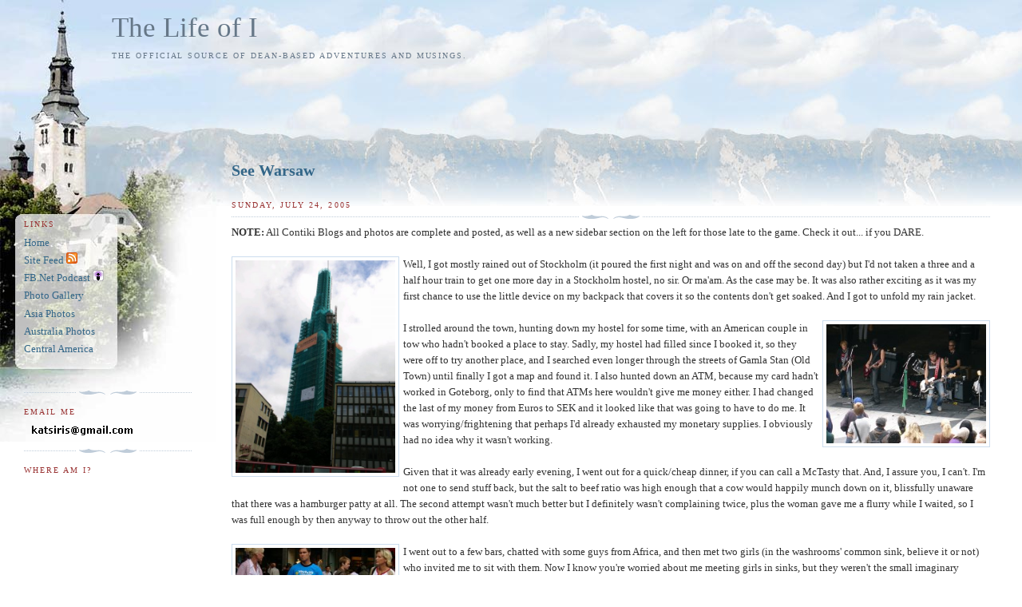

--- FILE ---
content_type: text/html; charset=UTF-8
request_url: http://dean.katsiris.com/2005/07/see-warsaw.php
body_size: 12609
content:
<!DOCTYPE html>
<html dir='ltr' xmlns='http://www.w3.org/1999/xhtml' xmlns:b='http://www.google.com/2005/gml/b' xmlns:data='http://www.google.com/2005/gml/data' xmlns:expr='http://www.google.com/2005/gml/expr'>
<head>
<link href='https://www.blogger.com/static/v1/widgets/2944754296-widget_css_bundle.css' rel='stylesheet' type='text/css'/>
<meta content='text/html; charset=UTF-8' http-equiv='Content-Type'/>
<meta content='blogger' name='generator'/>
<link href='http://dean.katsiris.com/favicon.ico' rel='icon' type='image/x-icon'/>
<link href='http://dean.katsiris.com/2005/07/see-warsaw.php' rel='canonical'/>
<link rel="alternate" type="application/atom+xml" title="The Life of I - Atom" href="http://dean.katsiris.com/feeds/posts/default" />
<link rel="alternate" type="application/rss+xml" title="The Life of I - RSS" href="http://dean.katsiris.com/feeds/posts/default?alt=rss" />
<link rel="service.post" type="application/atom+xml" title="The Life of I - Atom" href="https://www.blogger.com/feeds/9715614/posts/default" />

<!--Can't find substitution for tag [blog.ieCssRetrofitLinks]-->
<link href='http://www.katsiris.com/gallery/albums/2005/Europe/Sweden2/normal_DSC00302.JPG' rel='image_src'/>
<meta content='http://dean.katsiris.com/2005/07/see-warsaw.php' property='og:url'/>
<meta content='See Warsaw' property='og:title'/>
<meta content='NOTE:  All Contiki Blogs and photos are complete and posted, as well as a new sidebar section on the left for those late to the game. Check ...' property='og:description'/>
<meta content='https://lh3.googleusercontent.com/blogger_img_proxy/AEn0k_uEd6rmrlw_jLkqyAjsd_dQ71p1QCCamXnNc-QdqgSDLgz2BkqogV7G6_mNZHYI6oKLozkslkmpQCXPYYbzKAOoETIDBFfDcFSKWP2LExwr-vkN9YHnsjWN81m4M1vUBNPghQ6ocwwE0fcD6OH4vrCDiQ=w1200-h630-p-k-no-nu' property='og:image'/>
<title>The Life of I: See Warsaw</title>
<script src='http://maps.google.com/maps?file=api&v=2&key=ABQIAAAADVczZB7QTSJzoPG9ejXXHRSlNNkJHhe-we8GffUrWgySs0smKBRPalXu_F9MfdfE7N1NELk3UGoPgg' type='text/javascript'></script>
<script src='http://www.katsiris.com/dean/showhide.js' type='text/javascript'></script>
<script src='http://www.katsiris.com/dean/map.js' type='text/javascript'></script>
<style id='page-skin-1' type='text/css'><!--
/*
-----------------------------------------------
Blogger Template Style
Name:     Lake Bled
Creator:  Dean Katsiris*
Date:     12 Jan 2006
* Based on the Harbor Blogger Template
----------------------------------------------- */
/*
Variable definitions
====================
<Variable name="textcolor" description="Text Color" type="color"
default="#333">
<Variable name="titlecolor" description="Blog Title Color"
type="color" default="#678">
<Variable name="posttitlecolor" description="Post Title Color" type="color"
default="#368">
<Variable name="sidebarheader" description="Sidebar Title Color"
type="color" default="#933">
<Variable name="dateHeaderColor" description="Date Header Color"
type="color" default="#933">
<Variable name="bodyfont" description="Text Font" type="font"
default="normal normal 100% Georgia,Serif">
<Variable name="pagetitlefont" description="Blog Title Font" type="font"
default="normal normal 270% Georgia, Serif">
<Variable name="blogDescriptionFont" description="Blog Description Font" type="font"
default="normal normal 75% Georgia, Serif">
<Variable name="headerfont" description="Sidebar Title Font" type="font"
default="normal normal 78% Georgia, Serif">
<Variable name="dateHeaderFont" description="Date Header Font" type="font"
default="normal normal 78% Georgia, Serif">
<Variable name="startSide" description="Start side in blog language"
type="automatic" default="left">
<Variable name="endSide" description="End side in blog language"
type="automatic" default="right">
*/
body {
background:#fff;
border-width:0;
margin:0;
padding:0;
font:x-small Georgia, Serif;
color:#333333;
font-size/* */:/**/small;
font-size: /**/small;
}
/* Commented Backslash Hack hides rule from IE5-Mac \*/
body {background-attachment:scroll;}
/* End IE5-Mac hack */
a:link {
color:#336688;
text-decoration:none;
}
a:visited {
color:#764;
text-decoration:none;
}
a:hover {
color:#993333;
text-decoration:underline;
}
a img {
border-width:0;
}
#navbar-iframe {
display: none !important;
}
/* Page Structure
----------------------------------------------- */
#wrap {
background:url("http://www.katsiris.com/dean/sky.jpg") repeat-x 271px 0px;
/*  min-width:740px; */
margin:0;
padding:0;
text-align:left;
font: normal normal 100% Georgia,Serif;
}
#wrap2 {
background:url("http://www.katsiris.com/dean/church.jpg") no-repeat left  0px;
}
#wrap3 {
}
#wrap4 {
// padding:15px;
width:100%;
width/* */:/**/auto;
width: /**/auto;
}
#outer-wrapper {
/*  max-width:890px; */
padding: 0 30px 50px;
width:100%;
width/* */:/**/auto;
width: /**/auto;
}
html>body #outer-wrapper {
border-style:none;
}
#main-wrapper {
position: absolute;
left: 270px;
top: 100px;
width: auto;
//padding: 10px;
//float: right;
// width:64%;
float:right;
// word-wrap: break-word; /* fix for long text breaking sidebar float in IE */
// overflow: hidden;     /* fix for long non-text content breaking IE sidebar float */
}
#main {
padding:0px 20px 0px 0px;
margin:100px 20px 0px;
//margin:0;
//padding:0;
}
#sidebar-wrapper {
//  float:left;
width:210px;
//  width:32%;
float:left;
//  word-wrap: break-word; /* fix for long text breaking sidebar float in IE */
//  overflow: hidden;     /* fix for long non-text content breaking IE sidebar float */
}
#sidebar {
margin:0;
padding: 175px 0px 0px;
}
.thumbl{
float: left;
padding: 0px 5px 0px 0px;
width: 210px;
}
.thumbl img{
width: 200px;
}
.thumbr{
float: right;
padding: 0px 0px 0px 5px;
width: 210px;
}
.thumbr img{
width: 200px;
}
.hide{
float: right;
text-align: right;
}
/** Page structure tweaks for layout editor wireframe */
body#layout #outer-wrapper,
body#layout #sidebar,
body#layout #wrap4,
body#layout #header {
margin-top: 0;
margin-bottom: 0;
padding: 0;
}
body#layout #sidebar-wrapper {
width: 210px;
margin-left: 0;
}
body#layout #wrap4, body#layout #outer-wrapper {
width: 650px;
}
/* Header
----------------------------------------------- */
#header {
//padding:15px 0 10px 110px;
padding-top:15px;
padding-right:0;
padding-bottom:10px;
padding-left:110px;
position: relative;
}
.Header h1 {
margin:0 0 .25em;
color:#667788;
font: normal normal 270% Georgia, Serif;
}
.Header h1 a {
color:#667788;
text-decoration:none;
}
.Header .description {
margin:0;
max-width:700px;
line-height:1.8em;
text-transform:uppercase;
letter-spacing:.2em;
color:#667788;
font: normal normal 75% Georgia, Serif;
}
/* Headings
----------------------------------------------- */
h2 {
margin:1.5em 0 .75em;
line-height: 1.4em;
font: normal normal 78% Georgia, Serif;
text-transform:uppercase;
letter-spacing:.2em;
color:#993333;
}
/* Posts
----------------------------------------------- */
h2.date-header {
margin:2em 0 .5em;
color: #993333;
font: normal normal 78% Georgia, Serif;
}
.post {
margin:.5em 0 1.5em;
}
.post h3 {
margin:.25em 0 0;
padding:0 0 4px;
font-size:150%;
font-weight:normal;
line-height:1.4em;
}
.post h3 a, .post h3 strong {
display:block;
text-decoration:none;
color:#336688;
font-weight:normal;
}
.post h3 strong {
color:#000;
}
.post h3 a:hover{
color:#993333;
}
.posthidden {
display:none;
}
.postshown {
display:inline;
}
.post-body {
background:url("http://www.blogblog.com/harbor/divider.gif") no-repeat center top;
padding-top:12px;
margin:0 0 .75em;
line-height:1.6em;
}
.post-body blockquote {
line-height:1.3em;
}
.post a:link{
font-weight:bold;
}
.post-footer {
color:#999;
text-transform:uppercase;
letter-spacing:.1em;
font-size: 78%;
line-height: 1.4em;
}
.comment-link {
margin-left:.4em;
}
.post-footer .post-timestamp,
.post-footer .post-author {
color:#666;
}
.comment-link strong {
font-size:130%;
}
.comment-link {
margin-left:.4em;
}
.post img, table.tr-caption-container {
padding:4px;
border:1px solid #cde;
}
.tr-caption-container img {
border: none;
padding: 0;
}
/* Comments
----------------------------------------------- */
#comments {
background:url("http://www.blogblog.com/harbor/divider.gif") no-repeat center top;
padding:15px 0 0;
}
#comments h4 {
margin:1em 0;
font-weight: bold;
line-height: 1.6em;
text-transform:uppercase;
letter-spacing:.2em;
color: #993333;
font: bold 78% Georgia Serif;
}
#comments h4 strong {
font-size:130%;
}
#comments-block {
margin:1em 0 1.5em;
line-height:1.4em;
}
#comments-block dt {
margin:.5em 0;
}
#comments-block dd {
margin:.25em 20px 0;
}
#comments-block dd.comment-timestamp {
margin:-.25em 20px 1.5em;
line-height: 1.4em;
text-transform:uppercase;
letter-spacing:.1em;
}
#comments-block dd p {
margin:0 0 .75em;
}
.deleted-comment {
font-style:italic;
color:gray;
}
.feed-links {
clear: both;
line-height: 2.5em;
}
#blog-pager-newer-link {
float: left;
}
#blog-pager-older-link {
float: right;
}
#blog-pager {
text-align: center;
}
.comment-footer {
font: 78%/1.4em Georgia , Serif;
}
/* Sidebar Content
----------------------------------------------- */
.sidebar .widget, .main .widget {
background:url("http://www.blogblog.com/harbor/divider.gif") no-repeat center bottom;
margin:0 0 15px;
padding:0 0 15px;
}
.main .Blog {
background-image: none;
}
.sidebar ul {
list-style:none;
//margin-left: 0;
margin:0 0 15px;
padding:0 0 15px;
}
.sidebar li {
margin:0;
padding-top:0;
padding-right:0;
padding-bottom:.25em;
padding-left:15px;
text-indent:-15px;
line-height:1.5em;
}
.sidebar p {
color:#666;
line-height:1.5em;
}
/* Profile
----------------------------------------------- */
.profile-datablock {
margin:.5em 0 .5em;
}
.profile-data {
margin:0;
font: normal normal 78% Georgia, Serif;
font-weight: bold;
line-height: 1.6em;
text-transform:uppercase;
letter-spacing:.1em;
}
.profile-img {
float: left;
margin-top: 0;
margin-right: 5px;
margin-bottom: 5px;
margin-left: 0;
padding: 4px;
border: 1px solid #cde;
}
.profile-textblock {
margin:.5em 0 .5em;
}
.profile-link {
font:78%/1.4em Georgia,Serif;
text-transform:uppercase;
letter-spacing:.1em;
}
/* Footer
----------------------------------------------- */
#footer-wrapper {
clear:both;
padding-top:15px;
padding-right:30px;
padding-bottom:0;
padding-left:50px;
text-align: center;
}
#footer .widget {
background:url("http://www.blogblog.com/harbor/divider.gif") no-repeat center top;
margin:0;
padding-top:15px;
line-height: 1.6em;
text-transform:uppercase;
letter-spacing:.1em;
}

--></style>
<link href='https://www.blogger.com/dyn-css/authorization.css?targetBlogID=9715614&amp;zx=e019960a-c656-4269-95e0-fc02019b7a74' media='none' onload='if(media!=&#39;all&#39;)media=&#39;all&#39;' rel='stylesheet'/><noscript><link href='https://www.blogger.com/dyn-css/authorization.css?targetBlogID=9715614&amp;zx=e019960a-c656-4269-95e0-fc02019b7a74' rel='stylesheet'/></noscript>
<meta name='google-adsense-platform-account' content='ca-host-pub-1556223355139109'/>
<meta name='google-adsense-platform-domain' content='blogspot.com'/>

</head>
<script type='text/javascript'>
var gaJsHost = (("https:" == document.location.protocol) ? "https://ssl." : "http://www.");
document.write(unescape("%3Cscript src='" + gaJsHost + "google-analytics.com/ga.js' type='text/javascript'%3E%3C/script%3E"));
</script>
<body onload='load()' onunload='GUnload()'>
<div class='navbar no-items section' id='navbar'>
</div>
<div id='wrap'><div id='wrap2'><div id='wrap3'><div id='wrap4'>
<div id='outer-wrapper'>
<div class='header section' id='header'><div class='widget Header' data-version='1' id='Header1'>
<div id='header-inner'>
<div class='titlewrapper'>
<h1 class='title'>
<a href='http://dean.katsiris.com/'>
The Life of I
</a>
</h1>
</div>
<div class='descriptionwrapper'>
<p class='description'><span>The official source of Dean-based adventures and musings.</span></p>
</div>
</div>
</div></div>
<div id='crosscol-wrapper' style='text-align:center'>
<div class='crosscol no-items section' id='crosscol'></div>
</div>
<div id='main-wrapper'>
<div class='main section' id='main'><div class='widget Blog' data-version='1' id='Blog1'>
<div class='blog-posts hfeed'>
<!--Can't find substitution for tag [defaultAdStart]-->
<span class='post'>
<a name='112222054226964568'></a>
<h3 class='post-title entry-title'>
<a href='http://dean.katsiris.com/2005/07/see-warsaw.php'>See Warsaw</a>
</h3>

        <div class="date-outer">
      
<h2 class='date-header'><span>Sunday, July 24, 2005</span></h2>

        <div class="date-posts">
      
<div class='post-outer'>
<div class='post hentry'>
<div class='post-header'>
<div class='post-header-line-1'></div>
</div>
<div class='post-body entry-content'>
<input type="hidden" name="location" value="warsaw, poland"><input type="hidden" name="location" value="stockholm, sweden"><span style="font-weight:bold;">NOTE:</span> All Contiki Blogs and photos are complete and posted, as well as a new sidebar section on the left for those late to the game. Check it out... if you DARE.<br /><br /><div class="thumbl"><img alt="Back to Stockholm and the familiar green scaffolding" src="http://www.katsiris.com/gallery/albums/2005/Europe/Sweden2/normal_DSC00302.JPG" /></div>Well, I got mostly rained out of Stockholm (it poured the first night and was on and off the second day) but I'd not taken a three and a half hour train to get one more day in a Stockholm hostel, no sir. Or ma'am. As the case may be. It was also rather exciting as it was my first chance to use the little device on my backpack that covers it so the contents don't get soaked. And I got to unfold my rain jacket. <br /><br /><div class="thumbr"><img alt="A band playing outside the train station" src="http://www.katsiris.com/gallery/albums/2005/Europe/Sweden2/thumb_DSC00306.JPG" /></div>I strolled around the town, hunting down my hostel for some time, with an American couple in tow who hadn't booked a place to stay. Sadly, my hostel had filled since I booked it, so they were off to try another place, and I searched even longer through the streets of Gamla Stan (Old Town) until finally I got a map and found it. I also hunted down an ATM, because my card hadn't worked in Goteborg, only to find that ATMs here wouldn't give me money either. I had changed the last of my money from Euros to SEK and it looked like that was going to have to do me. It was worrying/frightening that perhaps I'd already exhausted my monetary supplies. I obviously had no idea why it wasn't working.<br /><br />Given that it was already early evening, I went out for a quick/cheap dinner, if you can call a McTasty that. And, I assure you, I can't. I'm not one to send stuff back, but the salt to beef ratio was high enough that a cow would happily munch down on it, blissfully unaware that there was a hamburger patty at all. The second attempt wasn't much better but I definitely wasn't complaining twice, plus the woman gave me a flurry while I waited, so I was full enough by then anyway to throw out the other half. <br /><br /><div class="thumbl"><img alt="Sweden is full of pregnant ladies and carriages" src="http://www.katsiris.com/gallery/albums/2005/Europe/Sweden2/thumb_DSC00314.JPG" /></div>I went out to a few bars, chatted with some guys from Africa, and then met two girls (in the washrooms' common sink, believe it or not) who invited me to sit with them. Now I know you're worried about me meeting girls in sinks, but they weren't the small imaginary variety, I promise. Anyway, I sat with them and their friends, one other girl and two guys, and wound up going to a house party with them. I'd heard the Swedish like their candles, but you should've seen this guy's house. It would be such a joke back home, it looked like a make out paradise. Except that it was completely normal for them all to just have a bunch of candles. I jokingly asked if he'd payed his power bill, and I cemented myself as most whimsical chap of the evening. Homer style. Anyway, I got home around 8 AM and grabbed two hours before checkout, then explored the town a little more. It was raining off and on again so I had little chance to take many photos, but I decided to take what I like to call, "Stockholm - the REAL story. The real people." photos instead. <br /><br /><div class="thumbr"><img alt="The big Palace of Culture in Warsaw" src="http://www.katsiris.com/gallery/albums/2005/Europe/Warsaw/normal_DSC00001.JPG" /></div>Then, an overnight train to Warsaw, spending my remaining dollar (so my wallet was completely empty) on a snack that would have to pacify me until tomorrow where I HOPEFULLY would have some money again. Thankfully, I did get on the net and discovered I actually have more money than I thought, and also that my stocks have gone up quite nicely <knock on wood>. Which means I should be okay for even longer than I'd thought! This seemed like terrific news coming from someone who thought they might somehow have been broke. <br /><br />Anyway, night train to Warsaw, where I am now, leaving at 4 PM and arriving at 12 PM the next day. I was in a room with some Spanish kids, and got to catch up on my reading a little bit. Well, a lot. I bought another round of English books, having completed <i>For Whom The Bell Tolls, How To Be Good, and Foundation</i> by Ernest Hemingway, Nick Hornby, and Isaac Asimov respectively, thinking that Sweden would be an easier place than many others to get English books since EVERYONE speaks English. I bought Stephen Hawking's <i>A Brief History of the Universe</i>, a biography of Winston Churchill, a really interesting history of science and where we're at today, and some other book whose name is eluding me. I started the science history book on the train, which, again, is well written, funny, and as much about the characters that made the discoveries as about the discoveries, their meanings and implications, and am about 300 pages in of 550, so, considering I slept a lot on the train, it's obviously not bad. The train itself went pretty fast actually, and now I'm here at the Oki Doki hostel (sleeping in a room with a bunch of people who decided, with their extra sheets, that they'd make a little fort out of their bunks... I can't wait to meet them!) and will be meeting a few Contikites that went to Russia tonight who happen to also be in town. This is the beginning of my southern trek to Greece, I'm very excited to get there and see the fam as well as Johnny boy, not to mention Greece. But Warsaw seems cool so far, and I'll let you know all about it soon.<br /><br /><center><<a href="http://www.katsiris.com/gallery/thumbnails.php?album=67" target="_blank">Sweden Part Deux Photos</a>><br /><<a href="http://www.katsiris.com/gallery/thumbnails.php?album=68" target="_blank">Warsaw Photos</a>><br /></center>
<div style='clear: both;'></div>
</div>
<div class='post-footer'>
<div class='post-footer-line post-footer-line-1'><span class='post-author vcard'>
Posted by
<span class='fn'>Dean</span>
</span>
<span class='post-timestamp'>
at
<a class='timestamp-link' href='http://dean.katsiris.com/2005/07/see-warsaw.php' rel='bookmark' title='permanent link'><abbr class='published' title='2005-07-24T09:20:00-06:00'>9:20 am</abbr></a>
</span>
<span class='post-comment-link'>
</span>
<span class='post-icons'>
<span class='item-action'>
<a href='https://www.blogger.com/email-post/9715614/112222054226964568' title='Email Post'>
<img alt='' class='icon-action' height='13' src='http://www.blogger.com/img/icon18_email.gif' width='18'/>
</a>
</span>
<span class='item-control blog-admin pid-1637436306'>
<a href='https://www.blogger.com/post-edit.g?blogID=9715614&postID=112222054226964568&from=pencil' title='Edit Post'>
<img alt='' class='icon-action' height='18' src='https://resources.blogblog.com/img/icon18_edit_allbkg.gif' width='18'/>
</a>
</span>
</span>
</div>
<div class='post-footer-line post-footer-line-2'><span class='reaction-buttons'>
</span>
</div>
<div class='post-footer-line post-footer-line-3'><span class='post-labels'>
Topics:
<a href='http://dean.katsiris.com/search/label/europe' rel='tag'>europe</a>,
<a href='http://dean.katsiris.com/search/label/poland' rel='tag'>poland</a>,
<a href='http://dean.katsiris.com/search/label/scandinavia' rel='tag'>scandinavia</a>,
<a href='http://dean.katsiris.com/search/label/sweden' rel='tag'>sweden</a>,
<a href='http://dean.katsiris.com/search/label/travel' rel='tag'>travel</a>
</span>
</div>
</div>
</div>
<div class='comments' id='comments'>
<a name='comments'></a>
<h4>No comments:</h4>
<div id='Blog1_comments-block-wrapper'>
<dl class='avatar-comment-indent' id='comments-block'>
</dl>
</div>
<p class='comment-footer'>
<a href='https://www.blogger.com/comment/fullpage/post/9715614/112222054226964568' onclick=''>Post a Comment</a>
</p>
</div>
</div>
</span>

      </div></div>
    
<!--Can't find substitution for tag [adEnd]-->
</div>
<div class='blog-pager' id='blog-pager'>
<span id='blog-pager-newer-link'>
<a class='blog-pager-newer-link' href='http://dean.katsiris.com/2005/07/oh-those-russians.php' id='Blog1_blog-pager-newer-link' title='Newer Post'>Newer Post</a>
</span>
<span id='blog-pager-older-link'>
<a class='blog-pager-older-link' href='http://dean.katsiris.com/2005/07/sweden-or-busts.php' id='Blog1_blog-pager-older-link' title='Older Post'>Older Post</a>
</span>
<a class='home-link' href='http://dean.katsiris.com/'>Home</a>
</div>
<div class='clear'></div>
<div class='post-feeds'>
</div>
</div></div>
</div>
<div id='sidebar-wrapper'>
<div class='sidebar section' id='sidebar'><div class='widget HTML' data-version='1' id='HTML1'>
<h2 class='title'>Links</h2>
<div class='widget-content'>
<ul id="recently">
  <li><a href="http://dean.katsiris.com" target="_blank">Home</a></li>
  <li><a href="http://dean.katsiris.com/rss.xml">Site Feed <img src="http://www.katsiris.com/rss_icon.png" title="RSS Subscribe" /></a></li>
  <li><a href="http://www.frankblack.net/podcast/feed.xml" title="The FrankBlack.Net Podcast">FB.Net Podcast <img src="http://www.katsiris.com/dean/podcast/icon.png" title="FB.Net Podcast Feed" /></a></li>
  <li><a href="http://www.katsiris.com/gallery" target="_blank">Photo Gallery</a></li>
  <li><a href="http://www.katsiris.com/gallery/index.php?cat=22" target="_blank">Asia Photos</a></li>
  <li><a href="http://www.katsiris.com/gallery/thumbnails.php?cat=20" target="_blank">Australia Photos</a></li>
  <li><a href="http://dean.katsiris.com/search/label/central%20america" target="_blank">Central America</a></li>
</ul>
</div>
<div class='clear'></div>
</div><div class='widget HTML' data-version='1' id='HTML3'>
<h2 class='title'>Email Me</h2>
<div class='widget-content'>
<a href="&#109;&#097;&#105;&#108;&#116;&#111;:&#107;&#097;&#116;&#115;&#105;&#114;&#105;&#115;&#064;&#103;&#109;&#097;&#105;&#108;&#046;&#099;&#111;&#109;"><img src="http://www.katsiris.com/dean/callme.gif" /></a>
</div>
<div class='clear'></div>
</div><div class='widget HTML' data-version='1' id='HTML2'>
<h2 class='title'>Where Am I?</h2>
<div class='widget-content'>
<div id="map" style="width: 210px; height: 250px"></div>
</div>
<div class='clear'></div>
</div><div class='widget HTML' data-version='1' id='HTML4'>
<h2 class='title'>Read About</h2>
<div class='widget-content'>
<ul id="recently">
    	<li><a href="http://dean.katsiris.com/search/label/south%20america">South America</a></li>
        <li><a href="http://dean.katsiris.com/search/label/galapagos">Galapagos</a></li>
    	<li><a href="http://dean.katsiris.com/search/label/central%20america">Central America</a></li>
    	<li><a href="http://dean.katsiris.com/search/label/canadian%20expedition">Canadian Expedition</a></li>
    	<li><a href="http://dean.katsiris.com/search/label/china">China</a></li>
    	<li><a href="http://dean.katsiris.com/search/label/asia">S.East Asia</a></li>
        <li><a href="http://dean.katsiris.com/search/label/australia">Australia</a></li>
    	<li><a href="http://dean.katsiris.com/search/label/new%20zealand">New Zealand</a></li>
    	<li><a href="http://dean.katsiris.com/search/label/pacific%20challenge">Pacific Challenge</a></li>
    	<li><a href="http://dean.katsiris.com/search/label/europe">Europe</a></li>
        <li><a href="http://dean.katsiris.com/search/label/contiki">Scandinavia</a></li>
    	<li><a href="http://dean.katsiris.com/search/label/greece">Greece</a></li>
    </ul>
</div>
<div class='clear'></div>
</div><div class='widget Label' data-version='1' id='Label1'>
<h2>Topics</h2>
<div class='widget-content cloud-label-widget-content'>
<span class='label-size label-size-5'>
<a dir='ltr' href='http://dean.katsiris.com/search/label/travel'>travel</a>
<span class='label-count' dir='ltr'>(262)</span>
</span>
<span class='label-size label-size-4'>
<a dir='ltr' href='http://dean.katsiris.com/search/label/europe'>europe</a>
<span class='label-count' dir='ltr'>(60)</span>
</span>
<span class='label-size label-size-4'>
<a dir='ltr' href='http://dean.katsiris.com/search/label/beach'>beach</a>
<span class='label-count' dir='ltr'>(50)</span>
</span>
<span class='label-size label-size-4'>
<a dir='ltr' href='http://dean.katsiris.com/search/label/australia'>australia</a>
<span class='label-count' dir='ltr'>(49)</span>
</span>
<span class='label-size label-size-4'>
<a dir='ltr' href='http://dean.katsiris.com/search/label/south%20america'>south america</a>
<span class='label-count' dir='ltr'>(48)</span>
</span>
<span class='label-size label-size-4'>
<a dir='ltr' href='http://dean.katsiris.com/search/label/asia'>asia</a>
<span class='label-count' dir='ltr'>(36)</span>
</span>
<span class='label-size label-size-3'>
<a dir='ltr' href='http://dean.katsiris.com/search/label/central%20america'>central america</a>
<span class='label-count' dir='ltr'>(30)</span>
</span>
<span class='label-size label-size-3'>
<a dir='ltr' href='http://dean.katsiris.com/search/label/pacific%20challenge'>pacific challenge</a>
<span class='label-count' dir='ltr'>(27)</span>
</span>
<span class='label-size label-size-3'>
<a dir='ltr' href='http://dean.katsiris.com/search/label/books'>books</a>
<span class='label-count' dir='ltr'>(21)</span>
</span>
<span class='label-size label-size-3'>
<a dir='ltr' href='http://dean.katsiris.com/search/label/new%20zealand'>new zealand</a>
<span class='label-count' dir='ltr'>(18)</span>
</span>
<span class='label-size label-size-3'>
<a dir='ltr' href='http://dean.katsiris.com/search/label/canada'>canada</a>
<span class='label-count' dir='ltr'>(15)</span>
</span>
<span class='label-size label-size-3'>
<a dir='ltr' href='http://dean.katsiris.com/search/label/movies'>movies</a>
<span class='label-count' dir='ltr'>(15)</span>
</span>
<span class='label-size label-size-3'>
<a dir='ltr' href='http://dean.katsiris.com/search/label/ecuador'>ecuador</a>
<span class='label-count' dir='ltr'>(14)</span>
</span>
<span class='label-size label-size-3'>
<a dir='ltr' href='http://dean.katsiris.com/search/label/saskatchewan'>saskatchewan</a>
<span class='label-count' dir='ltr'>(14)</span>
</span>
<span class='label-size label-size-3'>
<a dir='ltr' href='http://dean.katsiris.com/search/label/china'>china</a>
<span class='label-count' dir='ltr'>(13)</span>
</span>
<span class='label-size label-size-3'>
<a dir='ltr' href='http://dean.katsiris.com/search/label/UK'>UK</a>
<span class='label-count' dir='ltr'>(12)</span>
</span>
<span class='label-size label-size-3'>
<a dir='ltr' href='http://dean.katsiris.com/search/label/music'>music</a>
<span class='label-count' dir='ltr'>(12)</span>
</span>
<span class='label-size label-size-3'>
<a dir='ltr' href='http://dean.katsiris.com/search/label/scandinavia'>scandinavia</a>
<span class='label-count' dir='ltr'>(11)</span>
</span>
<span class='label-size label-size-3'>
<a dir='ltr' href='http://dean.katsiris.com/search/label/argentina'>argentina</a>
<span class='label-count' dir='ltr'>(10)</span>
</span>
<span class='label-size label-size-3'>
<a dir='ltr' href='http://dean.katsiris.com/search/label/greece'>greece</a>
<span class='label-count' dir='ltr'>(10)</span>
</span>
<span class='label-size label-size-3'>
<a dir='ltr' href='http://dean.katsiris.com/search/label/colombia'>colombia</a>
<span class='label-count' dir='ltr'>(9)</span>
</span>
<span class='label-size label-size-3'>
<a dir='ltr' href='http://dean.katsiris.com/search/label/melbourne'>melbourne</a>
<span class='label-count' dir='ltr'>(9)</span>
</span>
<span class='label-size label-size-2'>
<a dir='ltr' href='http://dean.katsiris.com/search/label/galapagos'>galapagos</a>
<span class='label-count' dir='ltr'>(7)</span>
</span>
<span class='label-size label-size-2'>
<a dir='ltr' href='http://dean.katsiris.com/search/label/guatemala'>guatemala</a>
<span class='label-count' dir='ltr'>(7)</span>
</span>
<span class='label-size label-size-2'>
<a dir='ltr' href='http://dean.katsiris.com/search/label/peru'>peru</a>
<span class='label-count' dir='ltr'>(7)</span>
</span>
<span class='label-size label-size-2'>
<a dir='ltr' href='http://dean.katsiris.com/search/label/vietnam'>vietnam</a>
<span class='label-count' dir='ltr'>(7)</span>
</span>
<span class='label-size label-size-2'>
<a dir='ltr' href='http://dean.katsiris.com/search/label/new%20york'>new york</a>
<span class='label-count' dir='ltr'>(6)</span>
</span>
<span class='label-size label-size-2'>
<a dir='ltr' href='http://dean.katsiris.com/search/label/panama'>panama</a>
<span class='label-count' dir='ltr'>(6)</span>
</span>
<span class='label-size label-size-2'>
<a dir='ltr' href='http://dean.katsiris.com/search/label/switzerland'>switzerland</a>
<span class='label-count' dir='ltr'>(6)</span>
</span>
<span class='label-size label-size-2'>
<a dir='ltr' href='http://dean.katsiris.com/search/label/bolivia'>bolivia</a>
<span class='label-count' dir='ltr'>(5)</span>
</span>
<span class='label-size label-size-2'>
<a dir='ltr' href='http://dean.katsiris.com/search/label/brazil'>brazil</a>
<span class='label-count' dir='ltr'>(5)</span>
</span>
<span class='label-size label-size-2'>
<a dir='ltr' href='http://dean.katsiris.com/search/label/canadian%20expedition'>canadian expedition</a>
<span class='label-count' dir='ltr'>(5)</span>
</span>
<span class='label-size label-size-2'>
<a dir='ltr' href='http://dean.katsiris.com/search/label/costa%20rica'>costa rica</a>
<span class='label-count' dir='ltr'>(5)</span>
</span>
<span class='label-size label-size-2'>
<a dir='ltr' href='http://dean.katsiris.com/search/label/france'>france</a>
<span class='label-count' dir='ltr'>(5)</span>
</span>
<span class='label-size label-size-2'>
<a dir='ltr' href='http://dean.katsiris.com/search/label/norway'>norway</a>
<span class='label-count' dir='ltr'>(5)</span>
</span>
<span class='label-size label-size-2'>
<a dir='ltr' href='http://dean.katsiris.com/search/label/spain'>spain</a>
<span class='label-count' dir='ltr'>(5)</span>
</span>
<span class='label-size label-size-2'>
<a dir='ltr' href='http://dean.katsiris.com/search/label/sweden'>sweden</a>
<span class='label-count' dir='ltr'>(5)</span>
</span>
<span class='label-size label-size-2'>
<a dir='ltr' href='http://dean.katsiris.com/search/label/denmark'>denmark</a>
<span class='label-count' dir='ltr'>(4)</span>
</span>
<span class='label-size label-size-2'>
<a dir='ltr' href='http://dean.katsiris.com/search/label/fei%20lai%20si'>fei lai si</a>
<span class='label-count' dir='ltr'>(4)</span>
</span>
<span class='label-size label-size-2'>
<a dir='ltr' href='http://dean.katsiris.com/search/label/frank%20black'>frank black</a>
<span class='label-count' dir='ltr'>(4)</span>
</span>
<span class='label-size label-size-2'>
<a dir='ltr' href='http://dean.katsiris.com/search/label/germany'>germany</a>
<span class='label-count' dir='ltr'>(4)</span>
</span>
<span class='label-size label-size-2'>
<a dir='ltr' href='http://dean.katsiris.com/search/label/ireland'>ireland</a>
<span class='label-count' dir='ltr'>(4)</span>
</span>
<span class='label-size label-size-2'>
<a dir='ltr' href='http://dean.katsiris.com/search/label/laos'>laos</a>
<span class='label-count' dir='ltr'>(4)</span>
</span>
<span class='label-size label-size-2'>
<a dir='ltr' href='http://dean.katsiris.com/search/label/mexico'>mexico</a>
<span class='label-count' dir='ltr'>(4)</span>
</span>
<span class='label-size label-size-2'>
<a dir='ltr' href='http://dean.katsiris.com/search/label/nicaragua'>nicaragua</a>
<span class='label-count' dir='ltr'>(4)</span>
</span>
<span class='label-size label-size-2'>
<a dir='ltr' href='http://dean.katsiris.com/search/label/poland'>poland</a>
<span class='label-count' dir='ltr'>(4)</span>
</span>
<span class='label-size label-size-2'>
<a dir='ltr' href='http://dean.katsiris.com/search/label/scotland'>scotland</a>
<span class='label-count' dir='ltr'>(4)</span>
</span>
<span class='label-size label-size-2'>
<a dir='ltr' href='http://dean.katsiris.com/search/label/belize'>belize</a>
<span class='label-count' dir='ltr'>(3)</span>
</span>
<span class='label-size label-size-2'>
<a dir='ltr' href='http://dean.katsiris.com/search/label/cambodia'>cambodia</a>
<span class='label-count' dir='ltr'>(3)</span>
</span>
<span class='label-size label-size-2'>
<a dir='ltr' href='http://dean.katsiris.com/search/label/croatia'>croatia</a>
<span class='label-count' dir='ltr'>(3)</span>
</span>
<span class='label-size label-size-2'>
<a dir='ltr' href='http://dean.katsiris.com/search/label/indonesia'>indonesia</a>
<span class='label-count' dir='ltr'>(3)</span>
</span>
<span class='label-size label-size-2'>
<a dir='ltr' href='http://dean.katsiris.com/search/label/italy'>italy</a>
<span class='label-count' dir='ltr'>(3)</span>
</span>
<span class='label-size label-size-2'>
<a dir='ltr' href='http://dean.katsiris.com/search/label/malaysia'>malaysia</a>
<span class='label-count' dir='ltr'>(3)</span>
</span>
<span class='label-size label-size-2'>
<a dir='ltr' href='http://dean.katsiris.com/search/label/thailand'>thailand</a>
<span class='label-count' dir='ltr'>(3)</span>
</span>
<span class='label-size label-size-1'>
<a dir='ltr' href='http://dean.katsiris.com/search/label/czech'>czech</a>
<span class='label-count' dir='ltr'>(2)</span>
</span>
<span class='label-size label-size-1'>
<a dir='ltr' href='http://dean.katsiris.com/search/label/el%20salvador'>el salvador</a>
<span class='label-count' dir='ltr'>(2)</span>
</span>
<span class='label-size label-size-1'>
<a dir='ltr' href='http://dean.katsiris.com/search/label/finland'>finland</a>
<span class='label-count' dir='ltr'>(2)</span>
</span>
<span class='label-size label-size-1'>
<a dir='ltr' href='http://dean.katsiris.com/search/label/hungary'>hungary</a>
<span class='label-count' dir='ltr'>(2)</span>
</span>
<span class='label-size label-size-1'>
<a dir='ltr' href='http://dean.katsiris.com/search/label/portugal'>portugal</a>
<span class='label-count' dir='ltr'>(2)</span>
</span>
<span class='label-size label-size-1'>
<a dir='ltr' href='http://dean.katsiris.com/search/label/slovenia'>slovenia</a>
<span class='label-count' dir='ltr'>(2)</span>
</span>
<span class='label-size label-size-1'>
<a dir='ltr' href='http://dean.katsiris.com/search/label/tasmania'>tasmania</a>
<span class='label-count' dir='ltr'>(2)</span>
</span>
<span class='label-size label-size-1'>
<a dir='ltr' href='http://dean.katsiris.com/search/label/uruguay'>uruguay</a>
<span class='label-count' dir='ltr'>(2)</span>
</span>
<span class='label-size label-size-1'>
<a dir='ltr' href='http://dean.katsiris.com/search/label/usa'>usa</a>
<span class='label-count' dir='ltr'>(2)</span>
</span>
<span class='label-size label-size-1'>
<a dir='ltr' href='http://dean.katsiris.com/search/label/bosnia'>bosnia</a>
<span class='label-count' dir='ltr'>(1)</span>
</span>
<span class='label-size label-size-1'>
<a dir='ltr' href='http://dean.katsiris.com/search/label/singapore'>singapore</a>
<span class='label-count' dir='ltr'>(1)</span>
</span>
<div class='clear'></div>
</div>
</div><div class='widget BlogArchive' data-version='1' id='BlogArchive1'>
<h2>Blog Archive</h2>
<div class='widget-content'>
<div id='ArchiveList'>
<div id='BlogArchive1_ArchiveList'>
<ul class='hierarchy'>
<li class='archivedate collapsed'>
<a class='toggle' href='javascript:void(0)'>
<span class='zippy'>

        &#9658;&#160;
      
</span>
</a>
<a class='post-count-link' href='http://dean.katsiris.com/2010/'>
2010
</a>
<span class='post-count' dir='ltr'>(65)</span>
<ul class='hierarchy'>
<li class='archivedate collapsed'>
<a class='toggle' href='javascript:void(0)'>
<span class='zippy'>

        &#9658;&#160;
      
</span>
</a>
<a class='post-count-link' href='http://dean.katsiris.com/2010/08/'>
August
</a>
<span class='post-count' dir='ltr'>(5)</span>
</li>
</ul>
<ul class='hierarchy'>
<li class='archivedate collapsed'>
<a class='toggle' href='javascript:void(0)'>
<span class='zippy'>

        &#9658;&#160;
      
</span>
</a>
<a class='post-count-link' href='http://dean.katsiris.com/2010/07/'>
July
</a>
<span class='post-count' dir='ltr'>(8)</span>
</li>
</ul>
<ul class='hierarchy'>
<li class='archivedate collapsed'>
<a class='toggle' href='javascript:void(0)'>
<span class='zippy'>

        &#9658;&#160;
      
</span>
</a>
<a class='post-count-link' href='http://dean.katsiris.com/2010/06/'>
June
</a>
<span class='post-count' dir='ltr'>(9)</span>
</li>
</ul>
<ul class='hierarchy'>
<li class='archivedate collapsed'>
<a class='toggle' href='javascript:void(0)'>
<span class='zippy'>

        &#9658;&#160;
      
</span>
</a>
<a class='post-count-link' href='http://dean.katsiris.com/2010/05/'>
May
</a>
<span class='post-count' dir='ltr'>(7)</span>
</li>
</ul>
<ul class='hierarchy'>
<li class='archivedate collapsed'>
<a class='toggle' href='javascript:void(0)'>
<span class='zippy'>

        &#9658;&#160;
      
</span>
</a>
<a class='post-count-link' href='http://dean.katsiris.com/2010/04/'>
April
</a>
<span class='post-count' dir='ltr'>(12)</span>
</li>
</ul>
<ul class='hierarchy'>
<li class='archivedate collapsed'>
<a class='toggle' href='javascript:void(0)'>
<span class='zippy'>

        &#9658;&#160;
      
</span>
</a>
<a class='post-count-link' href='http://dean.katsiris.com/2010/03/'>
March
</a>
<span class='post-count' dir='ltr'>(7)</span>
</li>
</ul>
<ul class='hierarchy'>
<li class='archivedate collapsed'>
<a class='toggle' href='javascript:void(0)'>
<span class='zippy'>

        &#9658;&#160;
      
</span>
</a>
<a class='post-count-link' href='http://dean.katsiris.com/2010/02/'>
February
</a>
<span class='post-count' dir='ltr'>(8)</span>
</li>
</ul>
<ul class='hierarchy'>
<li class='archivedate collapsed'>
<a class='toggle' href='javascript:void(0)'>
<span class='zippy'>

        &#9658;&#160;
      
</span>
</a>
<a class='post-count-link' href='http://dean.katsiris.com/2010/01/'>
January
</a>
<span class='post-count' dir='ltr'>(9)</span>
</li>
</ul>
</li>
</ul>
<ul class='hierarchy'>
<li class='archivedate collapsed'>
<a class='toggle' href='javascript:void(0)'>
<span class='zippy'>

        &#9658;&#160;
      
</span>
</a>
<a class='post-count-link' href='http://dean.katsiris.com/2009/'>
2009
</a>
<span class='post-count' dir='ltr'>(26)</span>
<ul class='hierarchy'>
<li class='archivedate collapsed'>
<a class='toggle' href='javascript:void(0)'>
<span class='zippy'>

        &#9658;&#160;
      
</span>
</a>
<a class='post-count-link' href='http://dean.katsiris.com/2009/12/'>
December
</a>
<span class='post-count' dir='ltr'>(9)</span>
</li>
</ul>
<ul class='hierarchy'>
<li class='archivedate collapsed'>
<a class='toggle' href='javascript:void(0)'>
<span class='zippy'>

        &#9658;&#160;
      
</span>
</a>
<a class='post-count-link' href='http://dean.katsiris.com/2009/11/'>
November
</a>
<span class='post-count' dir='ltr'>(9)</span>
</li>
</ul>
<ul class='hierarchy'>
<li class='archivedate collapsed'>
<a class='toggle' href='javascript:void(0)'>
<span class='zippy'>

        &#9658;&#160;
      
</span>
</a>
<a class='post-count-link' href='http://dean.katsiris.com/2009/08/'>
August
</a>
<span class='post-count' dir='ltr'>(6)</span>
</li>
</ul>
<ul class='hierarchy'>
<li class='archivedate collapsed'>
<a class='toggle' href='javascript:void(0)'>
<span class='zippy'>

        &#9658;&#160;
      
</span>
</a>
<a class='post-count-link' href='http://dean.katsiris.com/2009/02/'>
February
</a>
<span class='post-count' dir='ltr'>(1)</span>
</li>
</ul>
<ul class='hierarchy'>
<li class='archivedate collapsed'>
<a class='toggle' href='javascript:void(0)'>
<span class='zippy'>

        &#9658;&#160;
      
</span>
</a>
<a class='post-count-link' href='http://dean.katsiris.com/2009/01/'>
January
</a>
<span class='post-count' dir='ltr'>(1)</span>
</li>
</ul>
</li>
</ul>
<ul class='hierarchy'>
<li class='archivedate collapsed'>
<a class='toggle' href='javascript:void(0)'>
<span class='zippy'>

        &#9658;&#160;
      
</span>
</a>
<a class='post-count-link' href='http://dean.katsiris.com/2008/'>
2008
</a>
<span class='post-count' dir='ltr'>(43)</span>
<ul class='hierarchy'>
<li class='archivedate collapsed'>
<a class='toggle' href='javascript:void(0)'>
<span class='zippy'>

        &#9658;&#160;
      
</span>
</a>
<a class='post-count-link' href='http://dean.katsiris.com/2008/12/'>
December
</a>
<span class='post-count' dir='ltr'>(1)</span>
</li>
</ul>
<ul class='hierarchy'>
<li class='archivedate collapsed'>
<a class='toggle' href='javascript:void(0)'>
<span class='zippy'>

        &#9658;&#160;
      
</span>
</a>
<a class='post-count-link' href='http://dean.katsiris.com/2008/08/'>
August
</a>
<span class='post-count' dir='ltr'>(2)</span>
</li>
</ul>
<ul class='hierarchy'>
<li class='archivedate collapsed'>
<a class='toggle' href='javascript:void(0)'>
<span class='zippy'>

        &#9658;&#160;
      
</span>
</a>
<a class='post-count-link' href='http://dean.katsiris.com/2008/07/'>
July
</a>
<span class='post-count' dir='ltr'>(14)</span>
</li>
</ul>
<ul class='hierarchy'>
<li class='archivedate collapsed'>
<a class='toggle' href='javascript:void(0)'>
<span class='zippy'>

        &#9658;&#160;
      
</span>
</a>
<a class='post-count-link' href='http://dean.katsiris.com/2008/06/'>
June
</a>
<span class='post-count' dir='ltr'>(8)</span>
</li>
</ul>
<ul class='hierarchy'>
<li class='archivedate collapsed'>
<a class='toggle' href='javascript:void(0)'>
<span class='zippy'>

        &#9658;&#160;
      
</span>
</a>
<a class='post-count-link' href='http://dean.katsiris.com/2008/05/'>
May
</a>
<span class='post-count' dir='ltr'>(4)</span>
</li>
</ul>
<ul class='hierarchy'>
<li class='archivedate collapsed'>
<a class='toggle' href='javascript:void(0)'>
<span class='zippy'>

        &#9658;&#160;
      
</span>
</a>
<a class='post-count-link' href='http://dean.katsiris.com/2008/04/'>
April
</a>
<span class='post-count' dir='ltr'>(3)</span>
</li>
</ul>
<ul class='hierarchy'>
<li class='archivedate collapsed'>
<a class='toggle' href='javascript:void(0)'>
<span class='zippy'>

        &#9658;&#160;
      
</span>
</a>
<a class='post-count-link' href='http://dean.katsiris.com/2008/03/'>
March
</a>
<span class='post-count' dir='ltr'>(6)</span>
</li>
</ul>
<ul class='hierarchy'>
<li class='archivedate collapsed'>
<a class='toggle' href='javascript:void(0)'>
<span class='zippy'>

        &#9658;&#160;
      
</span>
</a>
<a class='post-count-link' href='http://dean.katsiris.com/2008/02/'>
February
</a>
<span class='post-count' dir='ltr'>(2)</span>
</li>
</ul>
<ul class='hierarchy'>
<li class='archivedate collapsed'>
<a class='toggle' href='javascript:void(0)'>
<span class='zippy'>

        &#9658;&#160;
      
</span>
</a>
<a class='post-count-link' href='http://dean.katsiris.com/2008/01/'>
January
</a>
<span class='post-count' dir='ltr'>(3)</span>
</li>
</ul>
</li>
</ul>
<ul class='hierarchy'>
<li class='archivedate collapsed'>
<a class='toggle' href='javascript:void(0)'>
<span class='zippy'>

        &#9658;&#160;
      
</span>
</a>
<a class='post-count-link' href='http://dean.katsiris.com/2007/'>
2007
</a>
<span class='post-count' dir='ltr'>(59)</span>
<ul class='hierarchy'>
<li class='archivedate collapsed'>
<a class='toggle' href='javascript:void(0)'>
<span class='zippy'>

        &#9658;&#160;
      
</span>
</a>
<a class='post-count-link' href='http://dean.katsiris.com/2007/12/'>
December
</a>
<span class='post-count' dir='ltr'>(1)</span>
</li>
</ul>
<ul class='hierarchy'>
<li class='archivedate collapsed'>
<a class='toggle' href='javascript:void(0)'>
<span class='zippy'>

        &#9658;&#160;
      
</span>
</a>
<a class='post-count-link' href='http://dean.katsiris.com/2007/11/'>
November
</a>
<span class='post-count' dir='ltr'>(1)</span>
</li>
</ul>
<ul class='hierarchy'>
<li class='archivedate collapsed'>
<a class='toggle' href='javascript:void(0)'>
<span class='zippy'>

        &#9658;&#160;
      
</span>
</a>
<a class='post-count-link' href='http://dean.katsiris.com/2007/10/'>
October
</a>
<span class='post-count' dir='ltr'>(3)</span>
</li>
</ul>
<ul class='hierarchy'>
<li class='archivedate collapsed'>
<a class='toggle' href='javascript:void(0)'>
<span class='zippy'>

        &#9658;&#160;
      
</span>
</a>
<a class='post-count-link' href='http://dean.katsiris.com/2007/09/'>
September
</a>
<span class='post-count' dir='ltr'>(4)</span>
</li>
</ul>
<ul class='hierarchy'>
<li class='archivedate collapsed'>
<a class='toggle' href='javascript:void(0)'>
<span class='zippy'>

        &#9658;&#160;
      
</span>
</a>
<a class='post-count-link' href='http://dean.katsiris.com/2007/08/'>
August
</a>
<span class='post-count' dir='ltr'>(7)</span>
</li>
</ul>
<ul class='hierarchy'>
<li class='archivedate collapsed'>
<a class='toggle' href='javascript:void(0)'>
<span class='zippy'>

        &#9658;&#160;
      
</span>
</a>
<a class='post-count-link' href='http://dean.katsiris.com/2007/07/'>
July
</a>
<span class='post-count' dir='ltr'>(4)</span>
</li>
</ul>
<ul class='hierarchy'>
<li class='archivedate collapsed'>
<a class='toggle' href='javascript:void(0)'>
<span class='zippy'>

        &#9658;&#160;
      
</span>
</a>
<a class='post-count-link' href='http://dean.katsiris.com/2007/06/'>
June
</a>
<span class='post-count' dir='ltr'>(3)</span>
</li>
</ul>
<ul class='hierarchy'>
<li class='archivedate collapsed'>
<a class='toggle' href='javascript:void(0)'>
<span class='zippy'>

        &#9658;&#160;
      
</span>
</a>
<a class='post-count-link' href='http://dean.katsiris.com/2007/05/'>
May
</a>
<span class='post-count' dir='ltr'>(2)</span>
</li>
</ul>
<ul class='hierarchy'>
<li class='archivedate collapsed'>
<a class='toggle' href='javascript:void(0)'>
<span class='zippy'>

        &#9658;&#160;
      
</span>
</a>
<a class='post-count-link' href='http://dean.katsiris.com/2007/04/'>
April
</a>
<span class='post-count' dir='ltr'>(5)</span>
</li>
</ul>
<ul class='hierarchy'>
<li class='archivedate collapsed'>
<a class='toggle' href='javascript:void(0)'>
<span class='zippy'>

        &#9658;&#160;
      
</span>
</a>
<a class='post-count-link' href='http://dean.katsiris.com/2007/03/'>
March
</a>
<span class='post-count' dir='ltr'>(11)</span>
</li>
</ul>
<ul class='hierarchy'>
<li class='archivedate collapsed'>
<a class='toggle' href='javascript:void(0)'>
<span class='zippy'>

        &#9658;&#160;
      
</span>
</a>
<a class='post-count-link' href='http://dean.katsiris.com/2007/02/'>
February
</a>
<span class='post-count' dir='ltr'>(10)</span>
</li>
</ul>
<ul class='hierarchy'>
<li class='archivedate collapsed'>
<a class='toggle' href='javascript:void(0)'>
<span class='zippy'>

        &#9658;&#160;
      
</span>
</a>
<a class='post-count-link' href='http://dean.katsiris.com/2007/01/'>
January
</a>
<span class='post-count' dir='ltr'>(8)</span>
</li>
</ul>
</li>
</ul>
<ul class='hierarchy'>
<li class='archivedate collapsed'>
<a class='toggle' href='javascript:void(0)'>
<span class='zippy'>

        &#9658;&#160;
      
</span>
</a>
<a class='post-count-link' href='http://dean.katsiris.com/2006/'>
2006
</a>
<span class='post-count' dir='ltr'>(24)</span>
<ul class='hierarchy'>
<li class='archivedate collapsed'>
<a class='toggle' href='javascript:void(0)'>
<span class='zippy'>

        &#9658;&#160;
      
</span>
</a>
<a class='post-count-link' href='http://dean.katsiris.com/2006/11/'>
November
</a>
<span class='post-count' dir='ltr'>(2)</span>
</li>
</ul>
<ul class='hierarchy'>
<li class='archivedate collapsed'>
<a class='toggle' href='javascript:void(0)'>
<span class='zippy'>

        &#9658;&#160;
      
</span>
</a>
<a class='post-count-link' href='http://dean.katsiris.com/2006/09/'>
September
</a>
<span class='post-count' dir='ltr'>(1)</span>
</li>
</ul>
<ul class='hierarchy'>
<li class='archivedate collapsed'>
<a class='toggle' href='javascript:void(0)'>
<span class='zippy'>

        &#9658;&#160;
      
</span>
</a>
<a class='post-count-link' href='http://dean.katsiris.com/2006/08/'>
August
</a>
<span class='post-count' dir='ltr'>(2)</span>
</li>
</ul>
<ul class='hierarchy'>
<li class='archivedate collapsed'>
<a class='toggle' href='javascript:void(0)'>
<span class='zippy'>

        &#9658;&#160;
      
</span>
</a>
<a class='post-count-link' href='http://dean.katsiris.com/2006/07/'>
July
</a>
<span class='post-count' dir='ltr'>(3)</span>
</li>
</ul>
<ul class='hierarchy'>
<li class='archivedate collapsed'>
<a class='toggle' href='javascript:void(0)'>
<span class='zippy'>

        &#9658;&#160;
      
</span>
</a>
<a class='post-count-link' href='http://dean.katsiris.com/2006/06/'>
June
</a>
<span class='post-count' dir='ltr'>(2)</span>
</li>
</ul>
<ul class='hierarchy'>
<li class='archivedate collapsed'>
<a class='toggle' href='javascript:void(0)'>
<span class='zippy'>

        &#9658;&#160;
      
</span>
</a>
<a class='post-count-link' href='http://dean.katsiris.com/2006/05/'>
May
</a>
<span class='post-count' dir='ltr'>(2)</span>
</li>
</ul>
<ul class='hierarchy'>
<li class='archivedate collapsed'>
<a class='toggle' href='javascript:void(0)'>
<span class='zippy'>

        &#9658;&#160;
      
</span>
</a>
<a class='post-count-link' href='http://dean.katsiris.com/2006/04/'>
April
</a>
<span class='post-count' dir='ltr'>(2)</span>
</li>
</ul>
<ul class='hierarchy'>
<li class='archivedate collapsed'>
<a class='toggle' href='javascript:void(0)'>
<span class='zippy'>

        &#9658;&#160;
      
</span>
</a>
<a class='post-count-link' href='http://dean.katsiris.com/2006/03/'>
March
</a>
<span class='post-count' dir='ltr'>(3)</span>
</li>
</ul>
<ul class='hierarchy'>
<li class='archivedate collapsed'>
<a class='toggle' href='javascript:void(0)'>
<span class='zippy'>

        &#9658;&#160;
      
</span>
</a>
<a class='post-count-link' href='http://dean.katsiris.com/2006/02/'>
February
</a>
<span class='post-count' dir='ltr'>(3)</span>
</li>
</ul>
<ul class='hierarchy'>
<li class='archivedate collapsed'>
<a class='toggle' href='javascript:void(0)'>
<span class='zippy'>

        &#9658;&#160;
      
</span>
</a>
<a class='post-count-link' href='http://dean.katsiris.com/2006/01/'>
January
</a>
<span class='post-count' dir='ltr'>(4)</span>
</li>
</ul>
</li>
</ul>
<ul class='hierarchy'>
<li class='archivedate expanded'>
<a class='toggle' href='javascript:void(0)'>
<span class='zippy toggle-open'>

        &#9660;&#160;
      
</span>
</a>
<a class='post-count-link' href='http://dean.katsiris.com/2005/'>
2005
</a>
<span class='post-count' dir='ltr'>(79)</span>
<ul class='hierarchy'>
<li class='archivedate collapsed'>
<a class='toggle' href='javascript:void(0)'>
<span class='zippy'>

        &#9658;&#160;
      
</span>
</a>
<a class='post-count-link' href='http://dean.katsiris.com/2005/12/'>
December
</a>
<span class='post-count' dir='ltr'>(2)</span>
</li>
</ul>
<ul class='hierarchy'>
<li class='archivedate collapsed'>
<a class='toggle' href='javascript:void(0)'>
<span class='zippy'>

        &#9658;&#160;
      
</span>
</a>
<a class='post-count-link' href='http://dean.katsiris.com/2005/11/'>
November
</a>
<span class='post-count' dir='ltr'>(6)</span>
</li>
</ul>
<ul class='hierarchy'>
<li class='archivedate collapsed'>
<a class='toggle' href='javascript:void(0)'>
<span class='zippy'>

        &#9658;&#160;
      
</span>
</a>
<a class='post-count-link' href='http://dean.katsiris.com/2005/10/'>
October
</a>
<span class='post-count' dir='ltr'>(4)</span>
</li>
</ul>
<ul class='hierarchy'>
<li class='archivedate collapsed'>
<a class='toggle' href='javascript:void(0)'>
<span class='zippy'>

        &#9658;&#160;
      
</span>
</a>
<a class='post-count-link' href='http://dean.katsiris.com/2005/09/'>
September
</a>
<span class='post-count' dir='ltr'>(4)</span>
</li>
</ul>
<ul class='hierarchy'>
<li class='archivedate collapsed'>
<a class='toggle' href='javascript:void(0)'>
<span class='zippy'>

        &#9658;&#160;
      
</span>
</a>
<a class='post-count-link' href='http://dean.katsiris.com/2005/08/'>
August
</a>
<span class='post-count' dir='ltr'>(8)</span>
</li>
</ul>
<ul class='hierarchy'>
<li class='archivedate expanded'>
<a class='toggle' href='javascript:void(0)'>
<span class='zippy toggle-open'>

        &#9660;&#160;
      
</span>
</a>
<a class='post-count-link' href='http://dean.katsiris.com/2005/07/'>
July
</a>
<span class='post-count' dir='ltr'>(11)</span>
<ul class='posts'>
<li><a href='http://dean.katsiris.com/2005/07/krakon-krakow.php'>Krakon, Krakow</a></li>
<li><a href='http://dean.katsiris.com/2005/07/oh-those-russians.php'>Oh, Those Russians!</a></li>
<li><a href='http://dean.katsiris.com/2005/07/see-warsaw.php'>See Warsaw</a></li>
<li><a href='http://dean.katsiris.com/2005/07/sweden-or-busts.php'>Sweden or Bust(s)</a></li>
<li><a href='http://dean.katsiris.com/2005/07/cruising-back-home.php'>Cruising Back Home</a></li>
<li><a href='http://dean.katsiris.com/2005/07/all-downhill-from-here.php'>All Downhill From Here</a></li>
<li><a href='http://dean.katsiris.com/2005/07/mc-hammerfest.php'>MC Hammerfest</a></li>
<li><a href='http://dean.katsiris.com/2005/07/fjords-glaciers-bullfrogs.php'>Fjords, Glaciers, Bullfrogs</a></li>
<li><a href='http://dean.katsiris.com/2005/07/no-trolling.php'>No Trolling</a></li>
<li><a href='http://dean.katsiris.com/2005/07/norway-jose.php'>Norway, Jose</a></li>
<li><a href='http://dean.katsiris.com/2005/07/canada-day-away-eh.php'>Canada Day Away, Eh?</a></li>
</ul>
</li>
</ul>
<ul class='hierarchy'>
<li class='archivedate collapsed'>
<a class='toggle' href='javascript:void(0)'>
<span class='zippy'>

        &#9658;&#160;
      
</span>
</a>
<a class='post-count-link' href='http://dean.katsiris.com/2005/06/'>
June
</a>
<span class='post-count' dir='ltr'>(18)</span>
</li>
</ul>
<ul class='hierarchy'>
<li class='archivedate collapsed'>
<a class='toggle' href='javascript:void(0)'>
<span class='zippy'>

        &#9658;&#160;
      
</span>
</a>
<a class='post-count-link' href='http://dean.katsiris.com/2005/05/'>
May
</a>
<span class='post-count' dir='ltr'>(11)</span>
</li>
</ul>
<ul class='hierarchy'>
<li class='archivedate collapsed'>
<a class='toggle' href='javascript:void(0)'>
<span class='zippy'>

        &#9658;&#160;
      
</span>
</a>
<a class='post-count-link' href='http://dean.katsiris.com/2005/03/'>
March
</a>
<span class='post-count' dir='ltr'>(5)</span>
</li>
</ul>
<ul class='hierarchy'>
<li class='archivedate collapsed'>
<a class='toggle' href='javascript:void(0)'>
<span class='zippy'>

        &#9658;&#160;
      
</span>
</a>
<a class='post-count-link' href='http://dean.katsiris.com/2005/02/'>
February
</a>
<span class='post-count' dir='ltr'>(2)</span>
</li>
</ul>
<ul class='hierarchy'>
<li class='archivedate collapsed'>
<a class='toggle' href='javascript:void(0)'>
<span class='zippy'>

        &#9658;&#160;
      
</span>
</a>
<a class='post-count-link' href='http://dean.katsiris.com/2005/01/'>
January
</a>
<span class='post-count' dir='ltr'>(8)</span>
</li>
</ul>
</li>
</ul>
<ul class='hierarchy'>
<li class='archivedate collapsed'>
<a class='toggle' href='javascript:void(0)'>
<span class='zippy'>

        &#9658;&#160;
      
</span>
</a>
<a class='post-count-link' href='http://dean.katsiris.com/2004/'>
2004
</a>
<span class='post-count' dir='ltr'>(8)</span>
<ul class='hierarchy'>
<li class='archivedate collapsed'>
<a class='toggle' href='javascript:void(0)'>
<span class='zippy'>

        &#9658;&#160;
      
</span>
</a>
<a class='post-count-link' href='http://dean.katsiris.com/2004/12/'>
December
</a>
<span class='post-count' dir='ltr'>(8)</span>
</li>
</ul>
</li>
</ul>
</div>
</div>
<div class='clear'></div>
</div>
</div><div class='widget BlogSearch' data-version='1' id='BlogSearch1'>
<h2 class='title'>Search This Blog</h2>
<div class='widget-content'>
<div id='BlogSearch1_form'>
<form action='http://dean.katsiris.com/search' class='gsc-search-box' target='_top'>
<table cellpadding='0' cellspacing='0' class='gsc-search-box'>
<tbody>
<tr>
<td class='gsc-input'>
<input autocomplete='off' class='gsc-input' name='q' size='10' title='search' type='text' value=''/>
</td>
<td class='gsc-search-button'>
<input class='gsc-search-button' title='search' type='submit' value='Search'/>
</td>
</tr>
</tbody>
</table>
</form>
</div>
</div>
<div class='clear'></div>
</div><div class='widget Followers' data-version='1' id='Followers1'>
<h2 class='title'>Followers</h2>
<div class='widget-content'>
<div id='Followers1-wrapper'>
<div style='margin-right:2px;'>
<div><script type="text/javascript" src="https://apis.google.com/js/platform.js"></script>
<div id="followers-iframe-container"></div>
<script type="text/javascript">
    window.followersIframe = null;
    function followersIframeOpen(url) {
      gapi.load("gapi.iframes", function() {
        if (gapi.iframes && gapi.iframes.getContext) {
          window.followersIframe = gapi.iframes.getContext().openChild({
            url: url,
            where: document.getElementById("followers-iframe-container"),
            messageHandlersFilter: gapi.iframes.CROSS_ORIGIN_IFRAMES_FILTER,
            messageHandlers: {
              '_ready': function(obj) {
                window.followersIframe.getIframeEl().height = obj.height;
              },
              'reset': function() {
                window.followersIframe.close();
                followersIframeOpen("https://www.blogger.com/followers/frame/9715614?colors\x3dCgt0cmFuc3BhcmVudBILdHJhbnNwYXJlbnQaByMzMzMzMzMiByMzMzMzMzMqByNGRkZGRkYyByM2Njc3ODg6ByMzMzMzMzNCByMzMzMzMzNKByMwMDAwMDBSByMzMzMzMzNaC3RyYW5zcGFyZW50\x26pageSize\x3d21\x26hl\x3den-GB\x26origin\x3dhttp://dean.katsiris.com");
              },
              'open': function(url) {
                window.followersIframe.close();
                followersIframeOpen(url);
              }
            }
          });
        }
      });
    }
    followersIframeOpen("https://www.blogger.com/followers/frame/9715614?colors\x3dCgt0cmFuc3BhcmVudBILdHJhbnNwYXJlbnQaByMzMzMzMzMiByMzMzMzMzMqByNGRkZGRkYyByM2Njc3ODg6ByMzMzMzMzNCByMzMzMzMzNKByMwMDAwMDBSByMzMzMzMzNaC3RyYW5zcGFyZW50\x26pageSize\x3d21\x26hl\x3den-GB\x26origin\x3dhttp://dean.katsiris.com");
  </script></div>
</div>
</div>
<div class='clear'></div>
</div>
</div></div>
</div>
<div id='footer-wrapper'>
<div class='footer no-items section' id='footer'></div>
</div>
</div>
</div></div></div></div>

<script type="text/javascript" src="https://www.blogger.com/static/v1/widgets/2028843038-widgets.js"></script>
<script type='text/javascript'>
window['__wavt'] = 'AOuZoY5M6w94BE-TtpKay3P5tdVVtWNHdA:1769541228685';_WidgetManager._Init('//www.blogger.com/rearrange?blogID\x3d9715614','//dean.katsiris.com/2005/07/see-warsaw.php','9715614');
_WidgetManager._SetDataContext([{'name': 'blog', 'data': {'blogId': '9715614', 'title': 'The Life of I', 'url': 'http://dean.katsiris.com/2005/07/see-warsaw.php', 'canonicalUrl': 'http://dean.katsiris.com/2005/07/see-warsaw.php', 'homepageUrl': 'http://dean.katsiris.com/', 'searchUrl': 'http://dean.katsiris.com/search', 'canonicalHomepageUrl': 'http://dean.katsiris.com/', 'blogspotFaviconUrl': 'http://dean.katsiris.com/favicon.ico', 'bloggerUrl': 'https://www.blogger.com', 'hasCustomDomain': true, 'httpsEnabled': false, 'enabledCommentProfileImages': true, 'gPlusViewType': 'FILTERED_POSTMOD', 'adultContent': false, 'analyticsAccountNumber': '', 'encoding': 'UTF-8', 'locale': 'en-GB', 'localeUnderscoreDelimited': 'en_gb', 'languageDirection': 'ltr', 'isPrivate': false, 'isMobile': false, 'isMobileRequest': false, 'mobileClass': '', 'isPrivateBlog': false, 'isDynamicViewsAvailable': false, 'feedLinks': '\x3clink rel\x3d\x22alternate\x22 type\x3d\x22application/atom+xml\x22 title\x3d\x22The Life of I - Atom\x22 href\x3d\x22http://dean.katsiris.com/feeds/posts/default\x22 /\x3e\n\x3clink rel\x3d\x22alternate\x22 type\x3d\x22application/rss+xml\x22 title\x3d\x22The Life of I - RSS\x22 href\x3d\x22http://dean.katsiris.com/feeds/posts/default?alt\x3drss\x22 /\x3e\n\x3clink rel\x3d\x22service.post\x22 type\x3d\x22application/atom+xml\x22 title\x3d\x22The Life of I - Atom\x22 href\x3d\x22https://www.blogger.com/feeds/9715614/posts/default\x22 /\x3e\n\n', 'meTag': '', 'adsenseHostId': 'ca-host-pub-1556223355139109', 'adsenseHasAds': false, 'adsenseAutoAds': false, 'boqCommentIframeForm': true, 'loginRedirectParam': '', 'isGoogleEverywhereLinkTooltipEnabled': true, 'view': '', 'dynamicViewsCommentsSrc': '//www.blogblog.com/dynamicviews/4224c15c4e7c9321/js/comments.js', 'dynamicViewsScriptSrc': '//www.blogblog.com/dynamicviews/6e0d22adcfa5abea', 'plusOneApiSrc': 'https://apis.google.com/js/platform.js', 'disableGComments': true, 'interstitialAccepted': false, 'sharing': {'platforms': [{'name': 'Get link', 'key': 'link', 'shareMessage': 'Get link', 'target': ''}, {'name': 'Facebook', 'key': 'facebook', 'shareMessage': 'Share to Facebook', 'target': 'facebook'}, {'name': 'BlogThis!', 'key': 'blogThis', 'shareMessage': 'BlogThis!', 'target': 'blog'}, {'name': 'X', 'key': 'twitter', 'shareMessage': 'Share to X', 'target': 'twitter'}, {'name': 'Pinterest', 'key': 'pinterest', 'shareMessage': 'Share to Pinterest', 'target': 'pinterest'}, {'name': 'Email', 'key': 'email', 'shareMessage': 'Email', 'target': 'email'}], 'disableGooglePlus': true, 'googlePlusShareButtonWidth': 0, 'googlePlusBootstrap': '\x3cscript type\x3d\x22text/javascript\x22\x3ewindow.___gcfg \x3d {\x27lang\x27: \x27en_GB\x27};\x3c/script\x3e'}, 'hasCustomJumpLinkMessage': false, 'jumpLinkMessage': 'Read more', 'pageType': 'item', 'postId': '112222054226964568', 'postImageUrl': 'http://www.katsiris.com/gallery/albums/2005/Europe/Sweden2/normal_DSC00302.JPG', 'pageName': 'See Warsaw', 'pageTitle': 'The Life of I: See Warsaw'}}, {'name': 'features', 'data': {}}, {'name': 'messages', 'data': {'edit': 'Edit', 'linkCopiedToClipboard': 'Link copied to clipboard', 'ok': 'Ok', 'postLink': 'Post link'}}, {'name': 'template', 'data': {'name': 'custom', 'localizedName': 'Custom', 'isResponsive': false, 'isAlternateRendering': false, 'isCustom': true}}, {'name': 'view', 'data': {'classic': {'name': 'classic', 'url': '?view\x3dclassic'}, 'flipcard': {'name': 'flipcard', 'url': '?view\x3dflipcard'}, 'magazine': {'name': 'magazine', 'url': '?view\x3dmagazine'}, 'mosaic': {'name': 'mosaic', 'url': '?view\x3dmosaic'}, 'sidebar': {'name': 'sidebar', 'url': '?view\x3dsidebar'}, 'snapshot': {'name': 'snapshot', 'url': '?view\x3dsnapshot'}, 'timeslide': {'name': 'timeslide', 'url': '?view\x3dtimeslide'}, 'isMobile': false, 'title': 'See Warsaw', 'description': 'NOTE:  All Contiki Blogs and photos are complete and posted, as well as a new sidebar section on the left for those late to the game. Check ...', 'featuredImage': 'https://lh3.googleusercontent.com/blogger_img_proxy/AEn0k_uEd6rmrlw_jLkqyAjsd_dQ71p1QCCamXnNc-QdqgSDLgz2BkqogV7G6_mNZHYI6oKLozkslkmpQCXPYYbzKAOoETIDBFfDcFSKWP2LExwr-vkN9YHnsjWN81m4M1vUBNPghQ6ocwwE0fcD6OH4vrCDiQ', 'url': 'http://dean.katsiris.com/2005/07/see-warsaw.php', 'type': 'item', 'isSingleItem': true, 'isMultipleItems': false, 'isError': false, 'isPage': false, 'isPost': true, 'isHomepage': false, 'isArchive': false, 'isLabelSearch': false, 'postId': 112222054226964568}}]);
_WidgetManager._RegisterWidget('_HeaderView', new _WidgetInfo('Header1', 'header', document.getElementById('Header1'), {}, 'displayModeFull'));
_WidgetManager._RegisterWidget('_BlogView', new _WidgetInfo('Blog1', 'main', document.getElementById('Blog1'), {'cmtInteractionsEnabled': false, 'lightboxEnabled': true, 'lightboxModuleUrl': 'https://www.blogger.com/static/v1/jsbin/1887219187-lbx__en_gb.js', 'lightboxCssUrl': 'https://www.blogger.com/static/v1/v-css/828616780-lightbox_bundle.css'}, 'displayModeFull'));
_WidgetManager._RegisterWidget('_HTMLView', new _WidgetInfo('HTML1', 'sidebar', document.getElementById('HTML1'), {}, 'displayModeFull'));
_WidgetManager._RegisterWidget('_HTMLView', new _WidgetInfo('HTML3', 'sidebar', document.getElementById('HTML3'), {}, 'displayModeFull'));
_WidgetManager._RegisterWidget('_HTMLView', new _WidgetInfo('HTML2', 'sidebar', document.getElementById('HTML2'), {}, 'displayModeFull'));
_WidgetManager._RegisterWidget('_HTMLView', new _WidgetInfo('HTML4', 'sidebar', document.getElementById('HTML4'), {}, 'displayModeFull'));
_WidgetManager._RegisterWidget('_LabelView', new _WidgetInfo('Label1', 'sidebar', document.getElementById('Label1'), {}, 'displayModeFull'));
_WidgetManager._RegisterWidget('_BlogArchiveView', new _WidgetInfo('BlogArchive1', 'sidebar', document.getElementById('BlogArchive1'), {'languageDirection': 'ltr', 'loadingMessage': 'Loading\x26hellip;'}, 'displayModeFull'));
_WidgetManager._RegisterWidget('_BlogSearchView', new _WidgetInfo('BlogSearch1', 'sidebar', document.getElementById('BlogSearch1'), {}, 'displayModeFull'));
_WidgetManager._RegisterWidget('_FollowersView', new _WidgetInfo('Followers1', 'sidebar', document.getElementById('Followers1'), {}, 'displayModeFull'));
</script>
</body>
</html>

--- FILE ---
content_type: application/javascript
request_url: http://www.katsiris.com/dean/showhide.js
body_size: 222
content:
function expandcollapse (postid) { 

   var showid = postid + "a";
   
   whichpost = document.getElementById(postid); 
   showpost  = document.getElementById(showid);

   if (whichpost.className=="postshown") { 
      whichpost.className="posthidden";
      showpost.innerHTML="Read More..."; 
   } 
   else { 
      whichpost.className="postshown";
      showpost.innerHTML="Hide Post";
   } 

}


--- FILE ---
content_type: application/javascript
request_url: http://www.katsiris.com/dean/map.js
body_size: 1977
content:
//<![CDATA[
var map;
var geocoder;
var bounds = new google.maps.LatLngBounds();

var postIndex = 0;
var posts = [];

//NOTE: Icon use has totally changed in v3, we'll try just using the basic url below instead of these constructs
// Create default red marker
/*var icon = new GIcon();
icon.image = "http://labs.google.com/ridefinder/images/mm_20_red.png";
icon.shadow = "http://labs.google.com/ridefinder/images/mm_20_shadow.png";
icon.iconSize = new GSize(12, 20);
icon.shadowSize = new GSize(22, 20);
icon.iconAnchor = new GPoint(6, 20);
icon.infoWindowAnchor = new GPoint(5, 1);
*/

// Create green "I am here" marker
/* var nowicon = new GIcon();
nowicon.image = "http://labs.google.com/ridefinder/images/mm_20_green.png";
nowicon.shadow = "http://labs.google.com/ridefinder/images/mm_20_shadow.png";
nowicon.iconSize = new GSize(12, 20);
nowicon.shadowSize = new GSize(22, 20);
nowicon.iconAnchor = new GPoint(6, 20);
nowicon.infoWindowAnchor = new GPoint(5, 1);
*/

// Trim foreign characters, spaces, tabs, breaks, from post titles
function trim(str) 
{  if((str.charAt(0) < 32) || (str.charAt(0) > 126))
  {  str = trim(str.substring(1));
  }
  if ((str.charAt(str.length-1) < 32) || (str.charAt(str.length-1) > 126))
  {  str = trim(str.substring(0,str.length-1));
  }
  return str;
}

function load() {

	map = new google.maps.Map(document.getElementById("map"), {
          center: new google.maps.LatLng(0,0), 
          zoom: 0,
          mapTypeId: google.maps.MapTypeId.HYBRID
      });
	
	geocoder = new google.maps.Geocoder();

	gatherPosts();

	for (i=0;i<postIndex;i++)
	{		
		updateMap(i);
	}

	map.checkResize();

	map.setCenter(bounds.getCenter(), maxZoom(map.getBoundsZoomLevel(bounds)));

}

//Parse the document and build an array of posts
//Creates a posts array like this:
//posts[x][Title]
//posts[x][Date]
//posts[x][Location]
//posts[x][URL]
function gatherPosts()
{
	var postDiv=document.getElementsByTagName("span");
	var postTitle;
	var postURL;
	var postDate;
	var postLocation;
	var foundLocation;

	var classText;
	//Go through all div's in document looking for posts

	for(i=0;i<postDiv.length;i++)
	{
		classText=postDiv[i].getAttribute('class');

		// Workaround for IE
		if(classText == null)
		{
			classText=postDiv[i].getAttribute('className');
		}

		if (classText == "post")
		{
			// Found a post, add to array
			posts.push(new Array(4));
			foundLocation = 0;
			
//NOTE: Post titles also have permalink <h3><a href="permalink">POST TITLE</a></h3>

			// Add post title and URL
			postTitle=postDiv[i].getElementsByTagName("h3")[0].getElementsByTagName("a")[0];
			posts[postIndex][3] = postTitle.href;
			posts[postIndex][0] = trim(postTitle.innerHTML);

//NOTE: This is now <h2 class><span>DATE</span></h2>

			// Add post date
			postDate=postDiv[i].getElementsByTagName("h2");
			for(j=0;j<postDate.length;j++)
			{
				if(postDate[j].getAttribute('class') == "date-header")
				{
					postDate = postDate[j].getElementsByTagName("span");
					posts[postIndex][1] = new Date(postDate[0].innerHTML);
					break;
				}
			}

//NOTE: This should be OK

			// Add post location
			postLocation=postDiv[i].getElementsByTagName("input");

			for(j=0;j<postLocation.length;j++)
			{
				if(postLocation[j].getAttribute('name') == "location")
				{
					if (foundLocation > 0)
					{
						posts.push(new Array(4));
						posts[postIndex+foundLocation][0] = posts[postIndex][0];
						posts[postIndex+foundLocation][1] = posts[postIndex][1];
						posts[postIndex+foundLocation][3] = posts[postIndex][3];
					}
					posts[postIndex+foundLocation][2] = postLocation[j].value;
					foundLocation++;
				}
				
			}

			if (foundLocation == 0)
			{
				foundLocation = 1;
			}
			postIndex = postIndex + foundLocation;

		}
	}

}


function updateMap(pIdx)
{
	// Don't mark the same location more than once
	for (x=0; x<pIdx; x++)
	{
		if (posts[x][2] == posts[pIdx][2])
		{
			return;
		}
	}

	//NEW: Untested code for allowing manual coordinate specification
	if (posts[pIdx][2].indexOf('coord:') >= 0)
	{
		var lng;
		var lat;
		var pt;
		var z = posts[pIdx][2];

		lng = parseFloat(z.substring(z.indexOf(':')+1, z.indexOf(',')));
		lat = parseFloat(z.substring(z.indexOf(',')+1));

		pt = new google.maps.LatLng(lat, lng);
		if (pIdx==0)
		{
		    var marker = new google.maps.Marker({
                position: pt,
                map: map,
                title: posts[0][0],
                icon: 'http://labs.google.com/ridefinder/images/mm_20_green.png'
		    });
		}
		else
		{
		    var marker = new google.maps.Marker({
                position: pt,
                map: map,
                title: posts[pIdx][0],
                icon: 'http://labs.google.com/ridefinder/images/mm_20_red.png'
		    });
		}
		
		map.addOverlay(marker);
		bounds.extend(pt);
		map.setCenter(bounds.getCenter(), maxZoom(map.getBoundsZoomLevel(bounds)));

		// On click, load related post
		google.maps.event.addListener(marker, "click", function() {
			if (marker) {
				window.location = posts[pIdx][3];
			}
		});
	}

	//Look up string address if needed
	else
	{
	  geocoder.getLatLng(posts[pIdx][2],	function(point) {
		if (point) {
			if (pIdx==0)
			{
			    var marker = new google.maps.Marker({
                    position: point,
                    map: map,
                    title: posts[0][0],
                    icon: 'http://labs.google.com/ridefinder/images/mm_20_green.png'
		        });

			}
			else
			{
			    var marker = new google.maps.Marker({
                    position: point,
                    map: map,
                    title: posts[pIdx][0],
                    icon: 'http://labs.google.com/ridefinder/images/mm_20_red.png'
		        });
			}

			map.addOverlay(marker);
			bounds.extend(point);
			map.setCenter(bounds.getCenter(), maxZoom(map.getBoundsZoomLevel(bounds)));

			// On click, load related post
			google.maps.event.addListener(marker, "click", function() {
				if (marker) {
					window.location = posts[pIdx][3];
				}
			});
		}
	  });
	}
}

function maxZoom(zoomLvl)
{
	if (zoomLvl > 8)
	{
		zoomLvl = 8;
	}

	return(zoomLvl);
}
//]]>